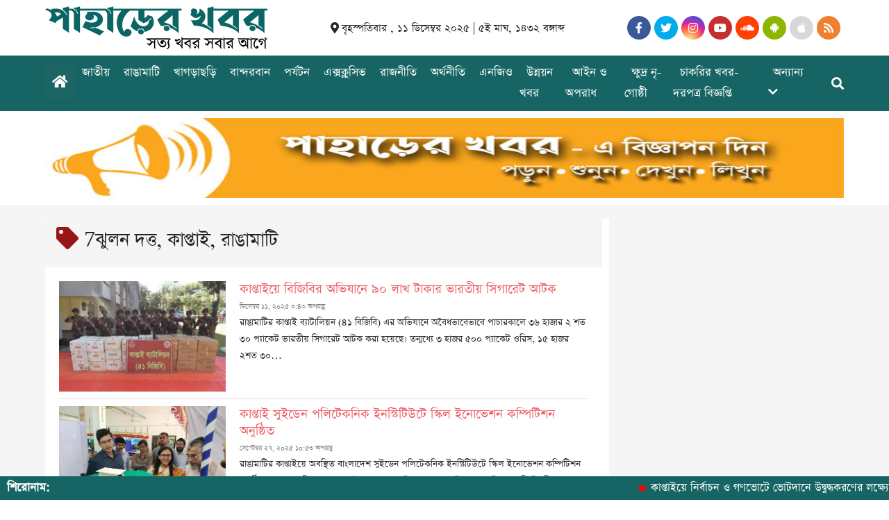

--- FILE ---
content_type: text/html; charset=UTF-8
request_url: https://paharerkhabor.com/news/author/julon
body_size: 15851
content:
<!DOCTYPE html>
<html lang="en-US">

<head>
    <meta charset="UTF-8">
    <meta charset="utf-8">
    <meta name="viewport" content="width=device-width, initial-scale=1, shrink-to-fit=no">
    <meta name="description" content="সত্য খবর সবার আগে">
    <style>
#wpadminbar #wp-admin-bar-wccp_free_top_button .ab-icon:before {
	content: "\f160";
	color: #02CA02;
	top: 3px;
}
#wpadminbar #wp-admin-bar-wccp_free_top_button .ab-icon {
	transform: rotate(45deg);
}
</style>
<meta name='robots' content='index, follow, max-image-preview:large, max-snippet:-1, max-video-preview:-1' />
<!-- Jetpack Site Verification Tags -->
<meta name="google-site-verification" content="VfgeZKP94qPKAdpcdYKb9nJ9yAYF7pLiDqE_GIHTRMQ" />

	<!-- This site is optimized with the Yoast SEO plugin v20.4 - https://yoast.com/wordpress/plugins/seo/ -->
	<title>ঝুলন দত্ত, কাপ্তাই, রাঙামাটি, Author at পাহাড়ের খবর</title>
	<link rel="canonical" href="https://paharerkhabor.com/news/author/julon" />
	<link rel="next" href="https://paharerkhabor.com/news/author/julon/page/2" />
	<meta property="og:locale" content="en_US" />
	<meta property="og:type" content="profile" />
	<meta property="og:title" content="ঝুলন দত্ত, কাপ্তাই, রাঙামাটি, Author at পাহাড়ের খবর" />
	<meta property="og:url" content="https://paharerkhabor.com/news/author/julon" />
	<meta property="og:site_name" content="পাহাড়ের খবর" />

            <!-- Social Image Generated by: SocialMark Plugin -->
            <meta name="twitter:image" content="https://i0.wp.com/paharerkhabor.com/wp-content/uploads/2025/12/IMG-20251211-WA0007.jpg?fit=1280%2C852&ssl=1?v=1765463575" />
            <!--  SocialMark Plugin -->
            	<meta property="og:image" content="https://i0.wp.com/paharerkhabor.com/wp-content/uploads/2025/12/IMG-20251211-WA0007.jpg?fit=1280%2C852&ssl=1?v=1765463575" />
	<meta property="og:image:width" content="300" />
	<meta property="og:image:height" content="300" />
	<meta property="og:image:type" content="image/jpeg" />
	<meta name="twitter:card" content="summary_large_image" />
	<script type="application/ld+json" class="yoast-schema-graph">{"@context":"https://schema.org","@graph":[{"@type":"ProfilePage","@id":"https://paharerkhabor.com/news/author/julon","url":"https://paharerkhabor.com/news/author/julon","name":"ঝুলন দত্ত, কাপ্তাই, রাঙামাটি, Author at পাহাড়ের খবর","isPartOf":{"@id":"https://paharerkhabor.com/#website"},"primaryImageOfPage":{"@id":"https://paharerkhabor.com/news/author/julon#primaryimage"},"image":{"@id":"https://paharerkhabor.com/news/author/julon#primaryimage"},"thumbnailUrl":"https://i0.wp.com/paharerkhabor.com/wp-content/uploads/2025/12/IMG-20251211-WA0007.jpg?fit=1280%2C852&ssl=1?v=1765463575","breadcrumb":{"@id":"https://paharerkhabor.com/news/author/julon#breadcrumb"},"inLanguage":"en-US","potentialAction":[{"@type":"ReadAction","target":["https://paharerkhabor.com/news/author/julon"]}]},{"@type":"ImageObject","inLanguage":"en-US","@id":"https://paharerkhabor.com/news/author/julon#primaryimage","url":"https://i0.wp.com/paharerkhabor.com/wp-content/uploads/2025/12/IMG-20251211-WA0007.jpg?fit=1280%2C852&ssl=1?v=1765463575","contentUrl":"https://i0.wp.com/paharerkhabor.com/wp-content/uploads/2025/12/IMG-20251211-WA0007.jpg?fit=1280%2C852&ssl=1?v=1765463575","width":1280,"height":852},{"@type":"BreadcrumbList","@id":"https://paharerkhabor.com/news/author/julon#breadcrumb","itemListElement":[{"@type":"ListItem","position":1,"name":"মূলপাতা","item":"https://paharerkhabor.com/"},{"@type":"ListItem","position":2,"name":"Archives for ঝুলন দত্ত, কাপ্তাই, রাঙামাটি"}]},{"@type":"WebSite","@id":"https://paharerkhabor.com/#website","url":"https://paharerkhabor.com/","name":"পাহাড়ের খবর","description":"সত্য খবর সবার আগে","publisher":{"@id":"https://paharerkhabor.com/#organization"},"potentialAction":[{"@type":"SearchAction","target":{"@type":"EntryPoint","urlTemplate":"https://paharerkhabor.com/?s={search_term_string}"},"query-input":"required name=search_term_string"}],"inLanguage":"en-US"},{"@type":"Organization","@id":"https://paharerkhabor.com/#organization","name":"পাহাড়ের খবর","url":"https://paharerkhabor.com/","logo":{"@type":"ImageObject","inLanguage":"en-US","@id":"https://paharerkhabor.com/#/schema/logo/image/","url":"https://i0.wp.com/paharerkhabor.com/wp-content/uploads/2022/01/Asset-4.png?fit=2045%2C1553&ssl=1","contentUrl":"https://i0.wp.com/paharerkhabor.com/wp-content/uploads/2022/01/Asset-4.png?fit=2045%2C1553&ssl=1","width":2045,"height":1553,"caption":"পাহাড়ের খবর"},"image":{"@id":"https://paharerkhabor.com/#/schema/logo/image/"}},{"@type":"Person","@id":"https://paharerkhabor.com/#/schema/person/6043490465bac2fff7d0455f4c2182ec","name":"ঝুলন দত্ত, কাপ্তাই, রাঙামাটি","image":{"@type":"ImageObject","inLanguage":"en-US","@id":"https://paharerkhabor.com/#/schema/person/image/","url":"https://secure.gravatar.com/avatar/bf2dc70dda10707b33f7ffe54a3d40d87c4d9f934f0246e13b9151518ea4fc43?s=96&d=mm&r=g","contentUrl":"https://secure.gravatar.com/avatar/bf2dc70dda10707b33f7ffe54a3d40d87c4d9f934f0246e13b9151518ea4fc43?s=96&d=mm&r=g","caption":"ঝুলন দত্ত, কাপ্তাই, রাঙামাটি"},"mainEntityOfPage":{"@id":"https://paharerkhabor.com/news/author/julon"}}]}</script>
	<!-- / Yoast SEO plugin. -->


<link rel='dns-prefetch' href='//stats.wp.com' />
<link rel='dns-prefetch' href='//i0.wp.com' />
<link rel='dns-prefetch' href='//c0.wp.com' />
<link rel='dns-prefetch' href='//widgets.wp.com' />
<link rel='dns-prefetch' href='//s0.wp.com' />
<link rel='dns-prefetch' href='//0.gravatar.com' />
<link rel='dns-prefetch' href='//1.gravatar.com' />
<link rel='dns-prefetch' href='//2.gravatar.com' />
<link rel="alternate" type="application/rss+xml" title="পাহাড়ের খবর &raquo; Posts by ঝুলন দত্ত, কাপ্তাই, রাঙামাটি Feed" href="https://paharerkhabor.com/news/author/julon/feed" />
<style id='wp-img-auto-sizes-contain-inline-css' type='text/css'>
img:is([sizes=auto i],[sizes^="auto," i]){contain-intrinsic-size:3000px 1500px}
/*# sourceURL=wp-img-auto-sizes-contain-inline-css */
</style>
<style id='wp-emoji-styles-inline-css' type='text/css'>

	img.wp-smiley, img.emoji {
		display: inline !important;
		border: none !important;
		box-shadow: none !important;
		height: 1em !important;
		width: 1em !important;
		margin: 0 0.07em !important;
		vertical-align: -0.1em !important;
		background: none !important;
		padding: 0 !important;
	}
/*# sourceURL=wp-emoji-styles-inline-css */
</style>
<style id='wp-block-library-inline-css' type='text/css'>
:root{--wp-block-synced-color:#7a00df;--wp-block-synced-color--rgb:122,0,223;--wp-bound-block-color:var(--wp-block-synced-color);--wp-editor-canvas-background:#ddd;--wp-admin-theme-color:#007cba;--wp-admin-theme-color--rgb:0,124,186;--wp-admin-theme-color-darker-10:#006ba1;--wp-admin-theme-color-darker-10--rgb:0,107,160.5;--wp-admin-theme-color-darker-20:#005a87;--wp-admin-theme-color-darker-20--rgb:0,90,135;--wp-admin-border-width-focus:2px}@media (min-resolution:192dpi){:root{--wp-admin-border-width-focus:1.5px}}.wp-element-button{cursor:pointer}:root .has-very-light-gray-background-color{background-color:#eee}:root .has-very-dark-gray-background-color{background-color:#313131}:root .has-very-light-gray-color{color:#eee}:root .has-very-dark-gray-color{color:#313131}:root .has-vivid-green-cyan-to-vivid-cyan-blue-gradient-background{background:linear-gradient(135deg,#00d084,#0693e3)}:root .has-purple-crush-gradient-background{background:linear-gradient(135deg,#34e2e4,#4721fb 50%,#ab1dfe)}:root .has-hazy-dawn-gradient-background{background:linear-gradient(135deg,#faaca8,#dad0ec)}:root .has-subdued-olive-gradient-background{background:linear-gradient(135deg,#fafae1,#67a671)}:root .has-atomic-cream-gradient-background{background:linear-gradient(135deg,#fdd79a,#004a59)}:root .has-nightshade-gradient-background{background:linear-gradient(135deg,#330968,#31cdcf)}:root .has-midnight-gradient-background{background:linear-gradient(135deg,#020381,#2874fc)}:root{--wp--preset--font-size--normal:16px;--wp--preset--font-size--huge:42px}.has-regular-font-size{font-size:1em}.has-larger-font-size{font-size:2.625em}.has-normal-font-size{font-size:var(--wp--preset--font-size--normal)}.has-huge-font-size{font-size:var(--wp--preset--font-size--huge)}.has-text-align-center{text-align:center}.has-text-align-left{text-align:left}.has-text-align-right{text-align:right}.has-fit-text{white-space:nowrap!important}#end-resizable-editor-section{display:none}.aligncenter{clear:both}.items-justified-left{justify-content:flex-start}.items-justified-center{justify-content:center}.items-justified-right{justify-content:flex-end}.items-justified-space-between{justify-content:space-between}.screen-reader-text{border:0;clip-path:inset(50%);height:1px;margin:-1px;overflow:hidden;padding:0;position:absolute;width:1px;word-wrap:normal!important}.screen-reader-text:focus{background-color:#ddd;clip-path:none;color:#444;display:block;font-size:1em;height:auto;left:5px;line-height:normal;padding:15px 23px 14px;text-decoration:none;top:5px;width:auto;z-index:100000}html :where(.has-border-color){border-style:solid}html :where([style*=border-top-color]){border-top-style:solid}html :where([style*=border-right-color]){border-right-style:solid}html :where([style*=border-bottom-color]){border-bottom-style:solid}html :where([style*=border-left-color]){border-left-style:solid}html :where([style*=border-width]){border-style:solid}html :where([style*=border-top-width]){border-top-style:solid}html :where([style*=border-right-width]){border-right-style:solid}html :where([style*=border-bottom-width]){border-bottom-style:solid}html :where([style*=border-left-width]){border-left-style:solid}html :where(img[class*=wp-image-]){height:auto;max-width:100%}:where(figure){margin:0 0 1em}html :where(.is-position-sticky){--wp-admin--admin-bar--position-offset:var(--wp-admin--admin-bar--height,0px)}@media screen and (max-width:600px){html :where(.is-position-sticky){--wp-admin--admin-bar--position-offset:0px}}
.has-text-align-justify{text-align:justify;}

/*# sourceURL=wp-block-library-inline-css */
</style>
<style id='classic-theme-styles-inline-css' type='text/css'>
/*! This file is auto-generated */
.wp-block-button__link{color:#fff;background-color:#32373c;border-radius:9999px;box-shadow:none;text-decoration:none;padding:calc(.667em + 2px) calc(1.333em + 2px);font-size:1.125em}.wp-block-file__button{background:#32373c;color:#fff;text-decoration:none}
/*# sourceURL=/wp-includes/css/classic-themes.min.css */
</style>
<link rel='stylesheet' id='style-css' href='https://paharerkhabor.com/wp-content/themes/jagonews/style.css?ver=6.9' type='text/css' media='all' />
<link rel='stylesheet' id='font-awesome-css' href='https://paharerkhabor.com/wp-content/themes/jagonews/fontawesome/css/all.css?ver=6.9' type='text/css' media='all' />
<link rel='stylesheet' id='bootstarp-css' href='https://paharerkhabor.com/wp-content/themes/jagonews/inc/bootstrap.css?ver=6.9' type='text/css' media='all' />
<link rel='stylesheet' id='fonts-css' href='https://paharerkhabor.com/wp-content/themes/jagonews/css/fonts.css?ver=6.9' type='text/css' media='all' />
<link rel='stylesheet' id='normalize-css' href='https://paharerkhabor.com/wp-content/themes/jagonews/css/normalize.css?ver=6.9' type='text/css' media='all' />
<link rel='stylesheet' id='flex_slider_style-css' href='https://paharerkhabor.com/wp-content/themes/jagonews/inc/flexslider.css?ver=6.9' type='text/css' media='all' />
<link rel='stylesheet' id='utw-ui-css' href='https://paharerkhabor.com/wp-content/plugins/ultimate-tabbed-widgets/theme/jquery-ui.css?ver=1.0' type='text/css' media='all' />
<link rel='stylesheet' id='jetpack_css-css' href='https://c0.wp.com/p/jetpack/12.2.2/css/jetpack.css' type='text/css' media='all' />
<script type="text/javascript" src="https://c0.wp.com/c/6.9/wp-includes/js/jquery/jquery.min.js" id="jquery-core-js"></script>
<script type="text/javascript" src="https://c0.wp.com/c/6.9/wp-includes/js/jquery/jquery-migrate.min.js" id="jquery-migrate-js"></script>
<script type="text/javascript" src="https://paharerkhabor.com/wp-content/plugins/sitespeaker-widget/main.js?ver=6.9" id="main-js"></script>
<link rel="https://api.w.org/" href="https://paharerkhabor.com/wp-json/" /><link rel="alternate" title="JSON" type="application/json" href="https://paharerkhabor.com/wp-json/wp/v2/users/7" /><link rel="EditURI" type="application/rsd+xml" title="RSD" href="https://paharerkhabor.com/xmlrpc.php?rsd" />
<meta name="generator" content="WordPress 6.9" />
	<script type="text/javascript">
	    var ajaxurl = 'https://paharerkhabor.com/wp-admin/admin-ajax.php';
	</script>

	<style type="text/css">
		.ajax-calendar{
			position:relative;
		}

		#bddp_ac_widget th {
		background: none repeat scroll 0 0 #2cb2bc;
		color: #FFFFFF;
		font-weight: normal;
		padding: 5px 1px;
		text-align: center;
		 font-size: 16px;
		}
		#bddp_ac_widget {
			padding: 5px;
		}
		
		#bddp_ac_widget td {
			border: 1px solid #CCCCCC;
			text-align: center;
		}
		
		#my-calendar a {
			background: none repeat scroll 0 0 #008000;
			color: #FFFFFF;
			display: block;
			padding: 6px 0;
			width: 100% !important;
		}
		#my-calendar{
			width:100%;
		}
		
		
		#my_calender span {
			display: block;
			padding: 6px 0;
			width: 100% !important;
		}
		
		#today a,#today span {
			   background: none repeat scroll 0 0 #2cb2bc !important;
			color: #FFFFFF;
		}
		#bddp_ac_widget #my_year {
			float: right;
		}
		.select_ca #my_month {
			float: left;
		}

	</style>
	<script id="wpcp_disable_selection" type="text/javascript">
var image_save_msg='You are not allowed to save images!';
	var no_menu_msg='Context Menu disabled!';
	var smessage = "Content is protected !!";

function disableEnterKey(e)
{
	var elemtype = e.target.tagName;
	
	elemtype = elemtype.toUpperCase();
	
	if (elemtype == "TEXT" || elemtype == "TEXTAREA" || elemtype == "INPUT" || elemtype == "PASSWORD" || elemtype == "SELECT" || elemtype == "OPTION" || elemtype == "EMBED")
	{
		elemtype = 'TEXT';
	}
	
	if (e.ctrlKey){
     var key;
     if(window.event)
          key = window.event.keyCode;     //IE
     else
          key = e.which;     //firefox (97)
    //if (key != 17) alert(key);
     if (elemtype!= 'TEXT' && (key == 97 || key == 65 || key == 67 || key == 99 || key == 88 || key == 120 || key == 26 || key == 85  || key == 86 || key == 83 || key == 43 || key == 73))
     {
		if(wccp_free_iscontenteditable(e)) return true;
		show_wpcp_message('You are not allowed to copy content or view source');
		return false;
     }else
     	return true;
     }
}


/*For contenteditable tags*/
function wccp_free_iscontenteditable(e)
{
	var e = e || window.event; // also there is no e.target property in IE. instead IE uses window.event.srcElement
  	
	var target = e.target || e.srcElement;

	var elemtype = e.target.nodeName;
	
	elemtype = elemtype.toUpperCase();
	
	var iscontenteditable = "false";
		
	if(typeof target.getAttribute!="undefined" ) iscontenteditable = target.getAttribute("contenteditable"); // Return true or false as string
	
	var iscontenteditable2 = false;
	
	if(typeof target.isContentEditable!="undefined" ) iscontenteditable2 = target.isContentEditable; // Return true or false as boolean

	if(target.parentElement.isContentEditable) iscontenteditable2 = true;
	
	if (iscontenteditable == "true" || iscontenteditable2 == true)
	{
		if(typeof target.style!="undefined" ) target.style.cursor = "text";
		
		return true;
	}
}

////////////////////////////////////
function disable_copy(e)
{	
	var e = e || window.event; // also there is no e.target property in IE. instead IE uses window.event.srcElement
	
	var elemtype = e.target.tagName;
	
	elemtype = elemtype.toUpperCase();
	
	if (elemtype == "TEXT" || elemtype == "TEXTAREA" || elemtype == "INPUT" || elemtype == "PASSWORD" || elemtype == "SELECT" || elemtype == "OPTION" || elemtype == "EMBED")
	{
		elemtype = 'TEXT';
	}
	
	if(wccp_free_iscontenteditable(e)) return true;
	
	var isSafari = /Safari/.test(navigator.userAgent) && /Apple Computer/.test(navigator.vendor);
	
	var checker_IMG = '';
	if (elemtype == "IMG" && checker_IMG == 'checked' && e.detail >= 2) {show_wpcp_message(alertMsg_IMG);return false;}
	if (elemtype != "TEXT")
	{
		if (smessage !== "" && e.detail == 2)
			show_wpcp_message(smessage);
		
		if (isSafari)
			return true;
		else
			return false;
	}	
}

//////////////////////////////////////////
function disable_copy_ie()
{
	var e = e || window.event;
	var elemtype = window.event.srcElement.nodeName;
	elemtype = elemtype.toUpperCase();
	if(wccp_free_iscontenteditable(e)) return true;
	if (elemtype == "IMG") {show_wpcp_message(alertMsg_IMG);return false;}
	if (elemtype != "TEXT" && elemtype != "TEXTAREA" && elemtype != "INPUT" && elemtype != "PASSWORD" && elemtype != "SELECT" && elemtype != "OPTION" && elemtype != "EMBED")
	{
		return false;
	}
}	
function reEnable()
{
	return true;
}
document.onkeydown = disableEnterKey;
document.onselectstart = disable_copy_ie;
if(navigator.userAgent.indexOf('MSIE')==-1)
{
	document.onmousedown = disable_copy;
	document.onclick = reEnable;
}
function disableSelection(target)
{
    //For IE This code will work
    if (typeof target.onselectstart!="undefined")
    target.onselectstart = disable_copy_ie;
    
    //For Firefox This code will work
    else if (typeof target.style.MozUserSelect!="undefined")
    {target.style.MozUserSelect="none";}
    
    //All other  (ie: Opera) This code will work
    else
    target.onmousedown=function(){return false}
    target.style.cursor = "default";
}
//Calling the JS function directly just after body load
window.onload = function(){disableSelection(document.body);};

//////////////////special for safari Start////////////////
var onlongtouch;
var timer;
var touchduration = 1000; //length of time we want the user to touch before we do something

var elemtype = "";
function touchstart(e) {
	var e = e || window.event;
  // also there is no e.target property in IE.
  // instead IE uses window.event.srcElement
  	var target = e.target || e.srcElement;
	
	elemtype = window.event.srcElement.nodeName;
	
	elemtype = elemtype.toUpperCase();
	
	if(!wccp_pro_is_passive()) e.preventDefault();
	if (!timer) {
		timer = setTimeout(onlongtouch, touchduration);
	}
}

function touchend() {
    //stops short touches from firing the event
    if (timer) {
        clearTimeout(timer);
        timer = null;
    }
	onlongtouch();
}

onlongtouch = function(e) { //this will clear the current selection if anything selected
	
	if (elemtype != "TEXT" && elemtype != "TEXTAREA" && elemtype != "INPUT" && elemtype != "PASSWORD" && elemtype != "SELECT" && elemtype != "EMBED" && elemtype != "OPTION")	
	{
		if (window.getSelection) {
			if (window.getSelection().empty) {  // Chrome
			window.getSelection().empty();
			} else if (window.getSelection().removeAllRanges) {  // Firefox
			window.getSelection().removeAllRanges();
			}
		} else if (document.selection) {  // IE?
			document.selection.empty();
		}
		return false;
	}
};

document.addEventListener("DOMContentLoaded", function(event) { 
    window.addEventListener("touchstart", touchstart, false);
    window.addEventListener("touchend", touchend, false);
});

function wccp_pro_is_passive() {

  var cold = false,
  hike = function() {};

  try {
	  const object1 = {};
  var aid = Object.defineProperty(object1, 'passive', {
  get() {cold = true}
  });
  window.addEventListener('test', hike, aid);
  window.removeEventListener('test', hike, aid);
  } catch (e) {}

  return cold;
}
/*special for safari End*/
</script>
<script id="wpcp_disable_Right_Click" type="text/javascript">
document.ondragstart = function() { return false;}
	function nocontext(e) {
	   return false;
	}
	document.oncontextmenu = nocontext;
</script>
<style>
.unselectable
{
-moz-user-select:none;
-webkit-user-select:none;
cursor: default;
}
html
{
-webkit-touch-callout: none;
-webkit-user-select: none;
-khtml-user-select: none;
-moz-user-select: none;
-ms-user-select: none;
user-select: none;
-webkit-tap-highlight-color: rgba(0,0,0,0);
}
</style>
<script id="wpcp_css_disable_selection" type="text/javascript">
var e = document.getElementsByTagName('body')[0];
if(e)
{
	e.setAttribute('unselectable',"on");
}
</script>
	<style>img#wpstats{display:none}</style>
		<link rel="icon" href="https://i0.wp.com/paharerkhabor.com/wp-content/uploads/2022/01/cropped-cropped-cropped-cropped-logo.png?fit=32%2C32&#038;ssl=1?v=1647989147" sizes="32x32" />
<link rel="icon" href="https://i0.wp.com/paharerkhabor.com/wp-content/uploads/2022/01/cropped-cropped-cropped-cropped-logo.png?fit=192%2C192&#038;ssl=1?v=1647989147" sizes="192x192" />
<link rel="apple-touch-icon" href="https://i0.wp.com/paharerkhabor.com/wp-content/uploads/2022/01/cropped-cropped-cropped-cropped-logo.png?fit=180%2C180&#038;ssl=1?v=1647989147" />
<meta name="msapplication-TileImage" content="https://i0.wp.com/paharerkhabor.com/wp-content/uploads/2022/01/cropped-cropped-cropped-cropped-logo.png?fit=270%2C270&#038;ssl=1?v=1647989147" />
<style type="text/css" id="wp-custom-css">.bottom_header_bg {
    box-shadow: none;
}

.home_icon{
	background : #1D6564 !important
}
@media only screen and (max-width: 1020px)
{
	.mobile_logo img {
    width: 130px;
    height: auto;
    filter: brightness(0) invert(1);
}
}

.McatTitle, 
.catTitle{
	background:#1D6564;
	color: white;
		padding:10px;
			margin-bottom:10px
}
.catTitle a{
		color: white
}
.McatTitle span.eee{
	background:none
}
.McatTitle::before, .McatTitle::after{
	display:none
}
.liner{
	display:none
}

ul.ul_menu li:hover {
    background: #197a79;
}

.tab_title{
		background : #1D6564 !important
}

a .en-edition {
 
    display: none;
}

.home_page_part_one_left { 
    background: #fff;
}

.single_post_content {
    padding: 0 20px;
}
.footer_menu{
	display:none
}
.publiser{
	width:100% !important
}
.footer_part_three_bg{
	background: #0F4645
}

 
.single_post_content {
 
    text-align: justify;
}
p.foot_text_center {
    text-align: center;
    color: #fff;
	padding-bottom: 30px;
	padding-top: 30px
}

.custom_container.home_page_ad {
    flex-direction: column;
    gap: 30px;
}</style><style type="text/css" title="dynamic-css" class="options-output">*{font-family:SolaimanLipi;}.bottom_header_bg, .leatest_one_video_post, .all-videos , .marquee_name{background-color:#166564;}.marquee_container{background-color:#166564;}</style></head>

<body class="archive author author-julon author-7 wp-custom-logo wp-theme-jagonews unselectable">
    <header>
        <button onclick="topFunction()" id="myBtn" title="Go to top"><i class="fa fa-2x fa-angle-up"></i></button>
        <div class="top_header_bg">
            <div class="custom_container top_header_container">
                <div class="logo_part">
                    <a href="https://paharerkhabor.com"><img width="" height="" src="https://paharerkhabor.com/wp-content/uploads/2022/01/cropped-cropped-cropped-logo.png" alt=""></a>
                </div>
                <div class="time_part">
                    <i class="fas fa-map-marker-alt"></i>
                    <small class="time_date">বৃহস্পতিবার , ১১ ডিসেম্বর ২০২৫ | ৫ই মাঘ, ১৪৩২ বঙ্গাব্দ</small>
                </div>
                <div class="social_part">
                    <ul class="social">
                        <li><a target="_blank" href="#https://web.facebook.com/paharerkhabor"><i class="fab fa-facebook-f"></i></a></li>
                        <li><a target="_blank" href="#"><i class="fab fa-twitter"></i></a></li>
                        <li><a target="_blank" href="#"><i class="fab fa-instagram"></i></a></li>
                        <li><a target="_blank" href="#"><i class="fab fa-youtube"></i></a></li>
                        <li><a target="_blank" href="#"><i class="fab fa-soundcloud"></i></a></li>
                        <li><a target="_blank" href="#"><i class="fab fa-android"></i></a></li>
                        <li><a target="_blank" href="#"><i class="fab fa-apple"></i></a></li>
                        <li><a target="_blank" href="#"><i class="fas fa-rss"></i></a></li>
                    </ul>
                </div>
            </div>
        </div>
        <div class="bottom_header_bg bottom_parent">
            <div class="custom_container bottom_header_container">
                <div class="home_icon">
                    <i id="bars" class="fas fa-bars"></i>
                    <a id="home" href="https://paharerkhabor.com"><i class="fa fa-home"></i></a>
                </div>
                <div class="logo_part mobile_logo">
                    <a href="https://paharerkhabor.com"><img width="" height="" src="https://paharerkhabor.com/wp-content/uploads/2022/01/cropped-cropped-cropped-logo.png" alt=""></a>
                </div>
                <div class="nav_menu_ground"><ul id="menu-primary-menu" class="ul_menu"><li id="menu-item-1224" class="menu-item menu-item-type-taxonomy menu-item-object-category menu-item-1224"><a href="https://paharerkhabor.com/news/category/%e0%a6%9c%e0%a6%be%e0%a6%a4%e0%a7%80%e0%a7%9f">জাতীয়</a></li>
<li id="menu-item-1227" class="menu-item menu-item-type-taxonomy menu-item-object-category menu-item-1227"><a href="https://paharerkhabor.com/news/category/%e0%a6%b0%e0%a6%be%e0%a6%99%e0%a6%be%e0%a6%ae%e0%a6%be%e0%a6%9f%e0%a6%bf">রাঙামাটি</a></li>
<li id="menu-item-1225" class="menu-item menu-item-type-taxonomy menu-item-object-category menu-item-1225"><a href="https://paharerkhabor.com/news/category/%e0%a6%96%e0%a6%be%e0%a6%97%e0%a7%9c%e0%a6%be%e0%a6%9b%e0%a7%9c%e0%a6%bf">খাগড়াছড়ি</a></li>
<li id="menu-item-1226" class="menu-item menu-item-type-taxonomy menu-item-object-category menu-item-1226"><a href="https://paharerkhabor.com/news/category/%e0%a6%ac%e0%a6%be%e0%a6%a8%e0%a7%8d%e0%a6%a6%e0%a6%b0%e0%a6%ac%e0%a6%be%e0%a6%a8">বান্দরবান</a></li>
<li id="menu-item-1239" class="menu-item menu-item-type-taxonomy menu-item-object-category menu-item-1239"><a href="https://paharerkhabor.com/news/category/%e0%a6%aa%e0%a6%b0%e0%a7%8d%e0%a6%af%e0%a6%9f%e0%a6%a8">পর্যটন</a></li>
<li id="menu-item-1228" class="menu-item menu-item-type-taxonomy menu-item-object-category menu-item-1228"><a href="https://paharerkhabor.com/news/category/%e0%a6%8f%e0%a6%95%e0%a7%8d%e0%a6%b8%e0%a6%95%e0%a7%8d%e0%a6%b2%e0%a7%81%e0%a6%b8%e0%a6%bf%e0%a6%ad">এক্সক্লুসিভ</a></li>
<li id="menu-item-1231" class="menu-item menu-item-type-taxonomy menu-item-object-category menu-item-1231"><a href="https://paharerkhabor.com/news/category/%e0%a6%b0%e0%a6%be%e0%a6%9c%e0%a6%a8%e0%a7%80%e0%a6%a4%e0%a6%bf">রাজনীতি</a></li>
<li id="menu-item-1238" class="menu-item menu-item-type-taxonomy menu-item-object-category menu-item-1238"><a href="https://paharerkhabor.com/news/category/%e0%a6%85%e0%a6%b0%e0%a7%8d%e0%a6%a5%e0%a6%a8%e0%a7%80%e0%a6%a4%e0%a6%bf">অর্থনীতি</a></li>
<li id="menu-item-1234" class="menu-item menu-item-type-taxonomy menu-item-object-category menu-item-1234"><a href="https://paharerkhabor.com/news/category/%e0%a6%8f%e0%a6%a8%e0%a6%9c%e0%a6%bf%e0%a6%93">এনজিও</a></li>
<li id="menu-item-1232" class="menu-item menu-item-type-taxonomy menu-item-object-category menu-item-1232"><a href="https://paharerkhabor.com/news/category/%e0%a6%89%e0%a6%a8%e0%a7%8d%e0%a6%a8%e0%a7%9f%e0%a6%a8-%e0%a6%96%e0%a6%ac%e0%a6%b0">উন্নয়ন খবর</a></li>
<li id="menu-item-1229" class="menu-item menu-item-type-taxonomy menu-item-object-category menu-item-1229"><a href="https://paharerkhabor.com/news/category/%e0%a6%86%e0%a6%87%e0%a6%a8-%e0%a6%93-%e0%a6%85%e0%a6%aa%e0%a6%b0%e0%a6%be%e0%a6%a7">আইন ও অপরাধ</a></li>
<li id="menu-item-1233" class="menu-item menu-item-type-taxonomy menu-item-object-category menu-item-1233"><a href="https://paharerkhabor.com/news/category/%e0%a6%95%e0%a7%8d%e0%a6%b7%e0%a7%81%e0%a6%a6%e0%a7%8d%e0%a6%b0-%e0%a6%a8%e0%a7%83-%e0%a6%97%e0%a7%8b%e0%a6%b7%e0%a7%8d%e0%a6%a0%e0%a7%80">ক্ষুদ্র নৃ-গোষ্ঠী</a></li>
<li id="menu-item-1235" class="menu-item menu-item-type-taxonomy menu-item-object-category menu-item-1235"><a href="https://paharerkhabor.com/news/category/%e0%a6%9a%e0%a6%be%e0%a6%95%e0%a6%b0%e0%a6%bf%e0%a6%b0-%e0%a6%96%e0%a6%ac%e0%a6%b0-%e0%a6%a6%e0%a6%b0%e0%a6%aa%e0%a6%a4%e0%a7%8d%e0%a6%b0-%e0%a6%ac%e0%a6%bf%e0%a6%9c%e0%a7%8d%e0%a6%9e%e0%a6%aa">চাকরির খবর-দরপত্র বিজ্ঞপ্তি</a></li>
<li id="menu-item-18340" class="menu-item menu-item-type-custom menu-item-object-custom menu-item-has-children menu-item-18340"><a href="#">অন্যান্য</a>
<ul class="sub-menu">
	<li id="menu-item-1240" class="menu-item menu-item-type-taxonomy menu-item-object-category menu-item-1240"><a href="https://paharerkhabor.com/news/category/%e0%a6%95%e0%a7%83%e0%a6%b7%e0%a6%bf-%e0%a6%93-%e0%a6%aa%e0%a7%8d%e0%a6%b0%e0%a6%95%e0%a7%83%e0%a6%a4%e0%a6%bf">কৃষি ও প্রকৃতি</a></li>
	<li id="menu-item-1241" class="menu-item menu-item-type-taxonomy menu-item-object-category menu-item-1241"><a href="https://paharerkhabor.com/news/category/%e0%a6%aa%e0%a7%8d%e0%a6%b0%e0%a6%af%e0%a7%81%e0%a6%95%e0%a7%8d%e0%a6%a4%e0%a6%bf-%e0%a6%ac%e0%a6%bf%e0%a6%b6%e0%a7%8d%e0%a6%ac">প্রযুক্তি বিশ্ব</a></li>
	<li id="menu-item-1236" class="menu-item menu-item-type-taxonomy menu-item-object-category menu-item-1236"><a href="https://paharerkhabor.com/news/category/%e0%a6%95%e0%a7%8d%e0%a6%b0%e0%a7%80%e0%a6%a1%e0%a6%bc%e0%a6%be-%e0%a6%93-%e0%a6%b8%e0%a6%82%e0%a6%b8%e0%a7%8d%e0%a6%95%e0%a7%83%e0%a6%a4%e0%a6%bf">ক্রীড়া ও সংস্কৃতি</a></li>
	<li id="menu-item-1237" class="menu-item menu-item-type-taxonomy menu-item-object-category menu-item-1237"><a href="https://paharerkhabor.com/news/category/%e0%a6%b6%e0%a6%bf%e0%a6%95%e0%a7%8d%e0%a6%b7%e0%a6%be%e0%a6%99%e0%a7%8d%e0%a6%97%e0%a6%a8">শিক্ষাঙ্গন</a></li>
	<li id="menu-item-1243" class="menu-item menu-item-type-taxonomy menu-item-object-category menu-item-1243"><a href="https://paharerkhabor.com/news/category/%e0%a6%b2%e0%a6%be%e0%a6%87%e0%a6%ab-%e0%a6%b8%e0%a7%8d%e0%a6%9f%e0%a6%be%e0%a6%87%e0%a6%b2">লাইফ স্টাইল</a></li>
	<li id="menu-item-3554" class="menu-item menu-item-type-taxonomy menu-item-object-category menu-item-3554"><a href="https://paharerkhabor.com/news/category/%e0%a6%b8%e0%a6%be%e0%a6%b9%e0%a6%bf%e0%a6%a4%e0%a7%8d%e0%a6%af">সাহিত্য</a></li>
	<li id="menu-item-1242" class="menu-item menu-item-type-taxonomy menu-item-object-category menu-item-1242"><a href="https://paharerkhabor.com/news/category/%e0%a6%96%e0%a7%8b%e0%a6%b2%e0%a6%be-%e0%a6%9c%e0%a6%be%e0%a6%a8%e0%a6%be%e0%a6%b2%e0%a6%be">খোলা জানালা</a></li>
</ul>
</li>
</ul></div>                <ul class="ul_menu always_show">
                    <li><a href="#" target="_blank"><span class="en-edition"> en </span></a></li>
                </ul>
                <div class="search_container">
                    <div class="search_icon"><i class="fa fa-search"></i></div>
                    <div class="cross_icon"><i style="color: #ffffff;" class="fas fa-times"></i></div>
                    <div class="search_inner"><form style="width:100%;" role="search" method="get" id="searchform" action="https://paharerkhabor.com/">
    <div class="search_form_div">
        <input type="text" value="" name="s" id="s" required placeholder="সার্চ করুন..." />
        <button type="submit" id="seachsubmit"><i class="fa fa-search"></i></button>
    </div>
</form></div>
                </div>
            </div>
        </div>
        <div class="header_mobile_menu">
            <div class="header_mobile_menu_ground"><ul id="menu-primary-menu-1" class="header_mobile_menu_ul"><li class="menu-item menu-item-type-taxonomy menu-item-object-category menu-item-1224"><a href="https://paharerkhabor.com/news/category/%e0%a6%9c%e0%a6%be%e0%a6%a4%e0%a7%80%e0%a7%9f">জাতীয়</a></li>
<li class="menu-item menu-item-type-taxonomy menu-item-object-category menu-item-1227"><a href="https://paharerkhabor.com/news/category/%e0%a6%b0%e0%a6%be%e0%a6%99%e0%a6%be%e0%a6%ae%e0%a6%be%e0%a6%9f%e0%a6%bf">রাঙামাটি</a></li>
<li class="menu-item menu-item-type-taxonomy menu-item-object-category menu-item-1225"><a href="https://paharerkhabor.com/news/category/%e0%a6%96%e0%a6%be%e0%a6%97%e0%a7%9c%e0%a6%be%e0%a6%9b%e0%a7%9c%e0%a6%bf">খাগড়াছড়ি</a></li>
<li class="menu-item menu-item-type-taxonomy menu-item-object-category menu-item-1226"><a href="https://paharerkhabor.com/news/category/%e0%a6%ac%e0%a6%be%e0%a6%a8%e0%a7%8d%e0%a6%a6%e0%a6%b0%e0%a6%ac%e0%a6%be%e0%a6%a8">বান্দরবান</a></li>
<li class="menu-item menu-item-type-taxonomy menu-item-object-category menu-item-1239"><a href="https://paharerkhabor.com/news/category/%e0%a6%aa%e0%a6%b0%e0%a7%8d%e0%a6%af%e0%a6%9f%e0%a6%a8">পর্যটন</a></li>
<li class="menu-item menu-item-type-taxonomy menu-item-object-category menu-item-1228"><a href="https://paharerkhabor.com/news/category/%e0%a6%8f%e0%a6%95%e0%a7%8d%e0%a6%b8%e0%a6%95%e0%a7%8d%e0%a6%b2%e0%a7%81%e0%a6%b8%e0%a6%bf%e0%a6%ad">এক্সক্লুসিভ</a></li>
<li class="menu-item menu-item-type-taxonomy menu-item-object-category menu-item-1231"><a href="https://paharerkhabor.com/news/category/%e0%a6%b0%e0%a6%be%e0%a6%9c%e0%a6%a8%e0%a7%80%e0%a6%a4%e0%a6%bf">রাজনীতি</a></li>
<li class="menu-item menu-item-type-taxonomy menu-item-object-category menu-item-1238"><a href="https://paharerkhabor.com/news/category/%e0%a6%85%e0%a6%b0%e0%a7%8d%e0%a6%a5%e0%a6%a8%e0%a7%80%e0%a6%a4%e0%a6%bf">অর্থনীতি</a></li>
<li class="menu-item menu-item-type-taxonomy menu-item-object-category menu-item-1234"><a href="https://paharerkhabor.com/news/category/%e0%a6%8f%e0%a6%a8%e0%a6%9c%e0%a6%bf%e0%a6%93">এনজিও</a></li>
<li class="menu-item menu-item-type-taxonomy menu-item-object-category menu-item-1232"><a href="https://paharerkhabor.com/news/category/%e0%a6%89%e0%a6%a8%e0%a7%8d%e0%a6%a8%e0%a7%9f%e0%a6%a8-%e0%a6%96%e0%a6%ac%e0%a6%b0">উন্নয়ন খবর</a></li>
<li class="menu-item menu-item-type-taxonomy menu-item-object-category menu-item-1229"><a href="https://paharerkhabor.com/news/category/%e0%a6%86%e0%a6%87%e0%a6%a8-%e0%a6%93-%e0%a6%85%e0%a6%aa%e0%a6%b0%e0%a6%be%e0%a6%a7">আইন ও অপরাধ</a></li>
<li class="menu-item menu-item-type-taxonomy menu-item-object-category menu-item-1233"><a href="https://paharerkhabor.com/news/category/%e0%a6%95%e0%a7%8d%e0%a6%b7%e0%a7%81%e0%a6%a6%e0%a7%8d%e0%a6%b0-%e0%a6%a8%e0%a7%83-%e0%a6%97%e0%a7%8b%e0%a6%b7%e0%a7%8d%e0%a6%a0%e0%a7%80">ক্ষুদ্র নৃ-গোষ্ঠী</a></li>
<li class="menu-item menu-item-type-taxonomy menu-item-object-category menu-item-1235"><a href="https://paharerkhabor.com/news/category/%e0%a6%9a%e0%a6%be%e0%a6%95%e0%a6%b0%e0%a6%bf%e0%a6%b0-%e0%a6%96%e0%a6%ac%e0%a6%b0-%e0%a6%a6%e0%a6%b0%e0%a6%aa%e0%a6%a4%e0%a7%8d%e0%a6%b0-%e0%a6%ac%e0%a6%bf%e0%a6%9c%e0%a7%8d%e0%a6%9e%e0%a6%aa">চাকরির খবর-দরপত্র বিজ্ঞপ্তি</a></li>
<li class="menu-item menu-item-type-custom menu-item-object-custom menu-item-has-children menu-item-18340"><a href="#">অন্যান্য</a>
<ul class="sub-menu">
	<li class="menu-item menu-item-type-taxonomy menu-item-object-category menu-item-1240"><a href="https://paharerkhabor.com/news/category/%e0%a6%95%e0%a7%83%e0%a6%b7%e0%a6%bf-%e0%a6%93-%e0%a6%aa%e0%a7%8d%e0%a6%b0%e0%a6%95%e0%a7%83%e0%a6%a4%e0%a6%bf">কৃষি ও প্রকৃতি</a></li>
	<li class="menu-item menu-item-type-taxonomy menu-item-object-category menu-item-1241"><a href="https://paharerkhabor.com/news/category/%e0%a6%aa%e0%a7%8d%e0%a6%b0%e0%a6%af%e0%a7%81%e0%a6%95%e0%a7%8d%e0%a6%a4%e0%a6%bf-%e0%a6%ac%e0%a6%bf%e0%a6%b6%e0%a7%8d%e0%a6%ac">প্রযুক্তি বিশ্ব</a></li>
	<li class="menu-item menu-item-type-taxonomy menu-item-object-category menu-item-1236"><a href="https://paharerkhabor.com/news/category/%e0%a6%95%e0%a7%8d%e0%a6%b0%e0%a7%80%e0%a6%a1%e0%a6%bc%e0%a6%be-%e0%a6%93-%e0%a6%b8%e0%a6%82%e0%a6%b8%e0%a7%8d%e0%a6%95%e0%a7%83%e0%a6%a4%e0%a6%bf">ক্রীড়া ও সংস্কৃতি</a></li>
	<li class="menu-item menu-item-type-taxonomy menu-item-object-category menu-item-1237"><a href="https://paharerkhabor.com/news/category/%e0%a6%b6%e0%a6%bf%e0%a6%95%e0%a7%8d%e0%a6%b7%e0%a6%be%e0%a6%99%e0%a7%8d%e0%a6%97%e0%a6%a8">শিক্ষাঙ্গন</a></li>
	<li class="menu-item menu-item-type-taxonomy menu-item-object-category menu-item-1243"><a href="https://paharerkhabor.com/news/category/%e0%a6%b2%e0%a6%be%e0%a6%87%e0%a6%ab-%e0%a6%b8%e0%a7%8d%e0%a6%9f%e0%a6%be%e0%a6%87%e0%a6%b2">লাইফ স্টাইল</a></li>
	<li class="menu-item menu-item-type-taxonomy menu-item-object-category menu-item-3554"><a href="https://paharerkhabor.com/news/category/%e0%a6%b8%e0%a6%be%e0%a6%b9%e0%a6%bf%e0%a6%a4%e0%a7%8d%e0%a6%af">সাহিত্য</a></li>
	<li class="menu-item menu-item-type-taxonomy menu-item-object-category menu-item-1242"><a href="https://paharerkhabor.com/news/category/%e0%a6%96%e0%a7%8b%e0%a6%b2%e0%a6%be-%e0%a6%9c%e0%a6%be%e0%a6%a8%e0%a6%be%e0%a6%b2%e0%a6%be">খোলা জানালা</a></li>
</ul>
</li>
</ul></div>        </div>
 
		<div class="scrollmenu"><ol><li><a href="https://paharerkhabor.com/news/category/%e0%a6%9c%e0%a6%be%e0%a6%a4%e0%a7%80%e0%a7%9f">জাতীয়</a></li><li><a href="https://paharerkhabor.com/news/category/%e0%a6%b0%e0%a6%be%e0%a6%99%e0%a6%be%e0%a6%ae%e0%a6%be%e0%a6%9f%e0%a6%bf">রাঙামাটি</a></li><li><a href="https://paharerkhabor.com/news/category/%e0%a6%96%e0%a6%be%e0%a6%97%e0%a7%9c%e0%a6%be%e0%a6%9b%e0%a7%9c%e0%a6%bf">খাগড়াছড়ি</a></li><li><a href="https://paharerkhabor.com/news/category/%e0%a6%ac%e0%a6%be%e0%a6%a8%e0%a7%8d%e0%a6%a6%e0%a6%b0%e0%a6%ac%e0%a6%be%e0%a6%a8">বান্দরবান</a></li><li><a href="https://paharerkhabor.com/news/category/%e0%a6%aa%e0%a6%b0%e0%a7%8d%e0%a6%af%e0%a6%9f%e0%a6%a8">পর্যটন</a></li><li><a href="https://paharerkhabor.com/news/category/%e0%a6%8f%e0%a6%95%e0%a7%8d%e0%a6%b8%e0%a6%95%e0%a7%8d%e0%a6%b2%e0%a7%81%e0%a6%b8%e0%a6%bf%e0%a6%ad">এক্সক্লুসিভ</a></li><li><a href="https://paharerkhabor.com/news/category/%e0%a6%b0%e0%a6%be%e0%a6%9c%e0%a6%a8%e0%a7%80%e0%a6%a4%e0%a6%bf">রাজনীতি</a></li><li><a href="https://paharerkhabor.com/news/category/%e0%a6%85%e0%a6%b0%e0%a7%8d%e0%a6%a5%e0%a6%a8%e0%a7%80%e0%a6%a4%e0%a6%bf">অর্থনীতি</a></li><li><a href="https://paharerkhabor.com/news/category/%e0%a6%8f%e0%a6%a8%e0%a6%9c%e0%a6%bf%e0%a6%93">এনজিও</a></li><li><a href="https://paharerkhabor.com/news/category/%e0%a6%89%e0%a6%a8%e0%a7%8d%e0%a6%a8%e0%a7%9f%e0%a6%a8-%e0%a6%96%e0%a6%ac%e0%a6%b0">উন্নয়ন খবর</a></li><li><a href="https://paharerkhabor.com/news/category/%e0%a6%86%e0%a6%87%e0%a6%a8-%e0%a6%93-%e0%a6%85%e0%a6%aa%e0%a6%b0%e0%a6%be%e0%a6%a7">আইন ও অপরাধ</a></li><li><a href="https://paharerkhabor.com/news/category/%e0%a6%95%e0%a7%8d%e0%a6%b7%e0%a7%81%e0%a6%a6%e0%a7%8d%e0%a6%b0-%e0%a6%a8%e0%a7%83-%e0%a6%97%e0%a7%8b%e0%a6%b7%e0%a7%8d%e0%a6%a0%e0%a7%80">ক্ষুদ্র নৃ-গোষ্ঠী</a></li><li><a href="https://paharerkhabor.com/news/category/%e0%a6%9a%e0%a6%be%e0%a6%95%e0%a6%b0%e0%a6%bf%e0%a6%b0-%e0%a6%96%e0%a6%ac%e0%a6%b0-%e0%a6%a6%e0%a6%b0%e0%a6%aa%e0%a6%a4%e0%a7%8d%e0%a6%b0-%e0%a6%ac%e0%a6%bf%e0%a6%9c%e0%a7%8d%e0%a6%9e%e0%a6%aa">চাকরির খবর-দরপত্র বিজ্ঞপ্তি</a></li><li><a href="#">অন্যান্য</a></li><li><a href="https://paharerkhabor.com/news/category/%e0%a6%95%e0%a7%83%e0%a6%b7%e0%a6%bf-%e0%a6%93-%e0%a6%aa%e0%a7%8d%e0%a6%b0%e0%a6%95%e0%a7%83%e0%a6%a4%e0%a6%bf">কৃষি ও প্রকৃতি</a></li><li><a href="https://paharerkhabor.com/news/category/%e0%a6%aa%e0%a7%8d%e0%a6%b0%e0%a6%af%e0%a7%81%e0%a6%95%e0%a7%8d%e0%a6%a4%e0%a6%bf-%e0%a6%ac%e0%a6%bf%e0%a6%b6%e0%a7%8d%e0%a6%ac">প্রযুক্তি বিশ্ব</a></li><li><a href="https://paharerkhabor.com/news/category/%e0%a6%95%e0%a7%8d%e0%a6%b0%e0%a7%80%e0%a6%a1%e0%a6%bc%e0%a6%be-%e0%a6%93-%e0%a6%b8%e0%a6%82%e0%a6%b8%e0%a7%8d%e0%a6%95%e0%a7%83%e0%a6%a4%e0%a6%bf">ক্রীড়া ও সংস্কৃতি</a></li><li><a href="https://paharerkhabor.com/news/category/%e0%a6%b6%e0%a6%bf%e0%a6%95%e0%a7%8d%e0%a6%b7%e0%a6%be%e0%a6%99%e0%a7%8d%e0%a6%97%e0%a6%a8">শিক্ষাঙ্গন</a></li><li><a href="https://paharerkhabor.com/news/category/%e0%a6%b2%e0%a6%be%e0%a6%87%e0%a6%ab-%e0%a6%b8%e0%a7%8d%e0%a6%9f%e0%a6%be%e0%a6%87%e0%a6%b2">লাইফ স্টাইল</a></li><li><a href="https://paharerkhabor.com/news/category/%e0%a6%b8%e0%a6%be%e0%a6%b9%e0%a6%bf%e0%a6%a4%e0%a7%8d%e0%a6%af">সাহিত্য</a></li><li><a href="https://paharerkhabor.com/news/category/%e0%a6%96%e0%a7%8b%e0%a6%b2%e0%a6%be-%e0%a6%9c%e0%a6%be%e0%a6%a8%e0%a6%be%e0%a6%b2%e0%a6%be">খোলা জানালা</a></li></ol></div>
        <div class="custom_container home_page_ad">
            <img class="alignnone wp-image-20464 size-full" src="https://paharerkhabor.com/wp-content/uploads/2023/11/ad-2.jpg" alt="" width="1200" height="120" />        </div>
    </header>    <div class="home_page_part_one_bg gray_bg">
        <div class="custom_container home_page_part_one">
            <div class="home_page_part_one_left">
                <div class="breadcrumb gray_bg">
                    <h2>
                        <i class="fa fa-tag" style="color:#9a1515;"></i>
                        7ঝুলন দত্ত, কাপ্তাই, রাঙামাটি                    </h2>
                </div>
                <div class="tag_page_post white_bg sunset-posts-container">
                                                                    <div class="tag_posts ">
                            <a class="tag_post_thumb" href="https://paharerkhabor.com/news/39133" title="কাপ্তাইয়ে বিজিবির অভিযানে ৯০ লাখ টাকার ভারতীয় সিগারেট আটক">
                                <img width="500" height="280" src="https://i0.wp.com/paharerkhabor.com/wp-content/uploads/2025/12/IMG-20251211-WA0007.jpg?resize=500%2C280&amp;ssl=1?v=1765463575" class="attachment-custom-size size-custom-size wp-post-image" alt="" decoding="async" fetchpriority="high" srcset="https://i0.wp.com/paharerkhabor.com/wp-content/uploads/2025/12/IMG-20251211-WA0007.jpg?w=500&amp;ssl=1 500w, https://i0.wp.com/paharerkhabor.com/wp-content/uploads/2025/12/IMG-20251211-WA0007.jpg?zoom=2&amp;resize=500%2C280&amp;ssl=1 1000w" sizes="(max-width: 500px) 100vw, 500px" /></a>
                            <div class="direction_coloumn">
                                <h3 class="tag_post_title"><a href="https://paharerkhabor.com/news/39133">কাপ্তাইয়ে বিজিবির অভিযানে ৯০ লাখ টাকার ভারতীয় সিগারেট আটক</a></h3>
                                <small>ডিসেম্বর ১১, ২০২৫ ৩:৪৩ অপরাহ্ণ</small>
                                <p>রাঙামাটির কাপ্তাই ব্যাটালিয়ন (৪১ বিজিবি) এর অভিযানে অবৈধভাবেভাবে পাচারকালে ৩৬ হাজার ২ শত ৩০ প্যাকেট ভারতীয় সিগারেট আটক করা হয়েছে। তন্মধ্যে ৩ হাজর ৫০০ প্যাকেট ওরিস, ১৫ হাজর ২শত ৩০&hellip;</p>
                            </div>
                        </div>
                                                                    <div class="tag_posts ">
                            <a class="tag_post_thumb" href="https://paharerkhabor.com/news/36755" title="কাপ্তাই সুইডেন পলিটেকনিক ইনস্টিটিউটে স্কিল ইনোভেশন কম্পিটিশন অনুষ্ঠিত ">
                                <img width="500" height="280" src="https://i0.wp.com/paharerkhabor.com/wp-content/uploads/2025/09/received_2001203860640455.jpeg?resize=500%2C280&amp;ssl=1?v=1758991935" class="attachment-custom-size size-custom-size wp-post-image" alt="" decoding="async" srcset="https://i0.wp.com/paharerkhabor.com/wp-content/uploads/2025/09/received_2001203860640455.jpeg?w=500&amp;ssl=1 500w, https://i0.wp.com/paharerkhabor.com/wp-content/uploads/2025/09/received_2001203860640455.jpeg?zoom=2&amp;resize=500%2C280&amp;ssl=1 1000w, https://i0.wp.com/paharerkhabor.com/wp-content/uploads/2025/09/received_2001203860640455.jpeg?zoom=3&amp;resize=500%2C280&amp;ssl=1 1500w" sizes="(max-width: 500px) 100vw, 500px" /></a>
                            <div class="direction_coloumn">
                                <h3 class="tag_post_title"><a href="https://paharerkhabor.com/news/36755">কাপ্তাই সুইডেন পলিটেকনিক ইনস্টিটিউটে স্কিল ইনোভেশন কম্পিটিশন অনুষ্ঠিত </a></h3>
                                <small>সেপ্টেম্বর ২৭, ২০২৫ ১০:৫৩ অপরাহ্ণ</small>
                                <p>রাঙামাটির কাপ্তাইয়ে অবস্থিত বাংলাদেশ সুইডেন পলিটেকনিক ইনস্টিটিউটে স্কিল ইনোভেশন কম্পিটিশন অনুষ্ঠিত হয়েছে। শনিবার (২৭সেপ্টেম্বর)সকাল ১০টা হতে দুপুর ১টা পযন্ত সুইডেন পলিটেকনিক ইন্সটিটিউটের উডশপ, পূর্ব(সিভিল)উড টেকনোলজি বিভাগে কারিগরি শিক্ষার্থীদের উদ্ভাবনী মেলা&hellip;</p>
                            </div>
                        </div>
                                                                    <div class="tag_posts ">
                            <a class="tag_post_thumb" href="https://paharerkhabor.com/news/36752" title="কাপ্তাইয়ে পূজা মন্ডপ পরিদর্শনে জামায়াত মনোনীত এমপি প্রার্থী এ্যাড. মোখতার আহমেদ ">
                                <img width="500" height="280" src="https://i0.wp.com/paharerkhabor.com/wp-content/uploads/2025/09/received_2965702976942854.jpeg?resize=500%2C280&amp;ssl=1?v=1758991635" class="attachment-custom-size size-custom-size wp-post-image" alt="" decoding="async" srcset="https://i0.wp.com/paharerkhabor.com/wp-content/uploads/2025/09/received_2965702976942854.jpeg?w=1599&amp;ssl=1 1599w, https://i0.wp.com/paharerkhabor.com/wp-content/uploads/2025/09/received_2965702976942854.jpeg?w=300&amp;ssl=1 300w, https://i0.wp.com/paharerkhabor.com/wp-content/uploads/2025/09/received_2965702976942854.jpeg?w=1024&amp;ssl=1 1024w, https://i0.wp.com/paharerkhabor.com/wp-content/uploads/2025/09/received_2965702976942854.jpeg?w=768&amp;ssl=1 768w, https://i0.wp.com/paharerkhabor.com/wp-content/uploads/2025/09/received_2965702976942854.jpeg?w=1536&amp;ssl=1 1536w, https://i0.wp.com/paharerkhabor.com/wp-content/uploads/2025/09/received_2965702976942854.jpeg?w=500&amp;ssl=1 500w" sizes="(max-width: 500px) 100vw, 500px" /></a>
                            <div class="direction_coloumn">
                                <h3 class="tag_post_title"><a href="https://paharerkhabor.com/news/36752">কাপ্তাইয়ে পূজা মন্ডপ পরিদর্শনে জামায়াত মনোনীত এমপি প্রার্থী এ্যাড. মোখতার আহমেদ </a></h3>
                                <small>সেপ্টেম্বর ২৭, ২০২৫ ১০:৪৭ অপরাহ্ণ</small>
                                <p>বাংলাদেশ জামায়াতে ইসলামী মনোনীত( রাঙামাটি) ২৯৯ নং আসনে এমপি প্রার্থী এ্যাড. মোখতার আহমেদ কাপ্তাইয়ে দুর্গা পূজা উপলক্ষে লগগেইট শ্রী শ্রী জয় কালী মন্দিরে পরিদর্শন করেন। আজ শনিবার (২৭ সেপ্টেম্বর) তিনি&hellip;</p>
                            </div>
                        </div>
                                                                    <div class="tag_posts ">
                            <a class="tag_post_thumb" href="https://paharerkhabor.com/news/36748" title="কাপ্তাইয়ে জামায়াতে ইসলামী&#8217;র গণসংযোগ ও পথ সভা অনুষ্ঠিত">
                                <img width="500" height="280" src="https://i0.wp.com/paharerkhabor.com/wp-content/uploads/2025/09/received_1142477664115340.jpeg?resize=500%2C280&amp;ssl=1?v=1758991187" class="attachment-custom-size size-custom-size wp-post-image" alt="" decoding="async" loading="lazy" srcset="https://i0.wp.com/paharerkhabor.com/wp-content/uploads/2025/09/received_1142477664115340.jpeg?w=1599&amp;ssl=1 1599w, https://i0.wp.com/paharerkhabor.com/wp-content/uploads/2025/09/received_1142477664115340.jpeg?w=300&amp;ssl=1 300w, https://i0.wp.com/paharerkhabor.com/wp-content/uploads/2025/09/received_1142477664115340.jpeg?w=1024&amp;ssl=1 1024w, https://i0.wp.com/paharerkhabor.com/wp-content/uploads/2025/09/received_1142477664115340.jpeg?w=768&amp;ssl=1 768w, https://i0.wp.com/paharerkhabor.com/wp-content/uploads/2025/09/received_1142477664115340.jpeg?w=1536&amp;ssl=1 1536w, https://i0.wp.com/paharerkhabor.com/wp-content/uploads/2025/09/received_1142477664115340.jpeg?w=500&amp;ssl=1 500w" sizes="auto, (max-width: 500px) 100vw, 500px" /></a>
                            <div class="direction_coloumn">
                                <h3 class="tag_post_title"><a href="https://paharerkhabor.com/news/36748">কাপ্তাইয়ে জামায়াতে ইসলামী&#8217;র গণসংযোগ ও পথ সভা অনুষ্ঠিত</a></h3>
                                <small>সেপ্টেম্বর ২৭, ২০২৫ ১০:৪০ অপরাহ্ণ</small>
                                <p>বাংলাদেশ জামায়াতে ইসলামীর রাঙামাটির কাপ্তাই উপজেলা শাখার উদ্যোগে গণসংযোগ ও পথ সভা অনুষ্টিত হয়েছে। শনিবার  (২৭ সেপ্টেম্বর) সকাল সাড়ে আটটায় কাপ্তাই চিৎমরম এলাকায় এ গণসংযোগ কার্যক্রম শুরু হয়। পরে কাপ্তাই&hellip;</p>
                            </div>
                        </div>
                                                                    <div class="tag_posts ">
                            <a class="tag_post_thumb" href="https://paharerkhabor.com/news/36743" title="কাপ্তাইয়ে এবার ৮ মন্ডপে অনুষ্ঠিত হবে দুর্গাপূজা">
                                <img width="500" height="280" src="https://i0.wp.com/paharerkhabor.com/wp-content/uploads/2025/09/received_818376560610863.jpeg?resize=500%2C280&amp;ssl=1?v=1758989725" class="attachment-custom-size size-custom-size wp-post-image" alt="" decoding="async" loading="lazy" srcset="https://i0.wp.com/paharerkhabor.com/wp-content/uploads/2025/09/received_818376560610863.jpeg?w=500&amp;ssl=1 500w, https://i0.wp.com/paharerkhabor.com/wp-content/uploads/2025/09/received_818376560610863.jpeg?zoom=2&amp;resize=500%2C280&amp;ssl=1 1000w, https://i0.wp.com/paharerkhabor.com/wp-content/uploads/2025/09/received_818376560610863.jpeg?zoom=3&amp;resize=500%2C280&amp;ssl=1 1500w" sizes="auto, (max-width: 500px) 100vw, 500px" /></a>
                            <div class="direction_coloumn">
                                <h3 class="tag_post_title"><a href="https://paharerkhabor.com/news/36743">কাপ্তাইয়ে এবার ৮ মন্ডপে অনুষ্ঠিত হবে দুর্গাপূজা</a></h3>
                                <small>সেপ্টেম্বর ২৭, ২০২৫ ১০:১৫ অপরাহ্ণ</small>
                                <p>ষড়ঋতুর অবগুণ্ঠনে গুণ্ঠিত চির সুন্দর সমৃদ্ধ বাংলার শারদ প্রকৃতির শিশির ভেজা দুর্বা ঘাসের ওপর ঝরে পড়া শিউলি ফোটানোর মাতৃবন্দনায় মিলিত হচ্ছেন সনাতন ধর্মাবলম্বীর ভক্তকুল। প্রতিমালয়ে মৃৎশিল্পীদের রং-তুলির আঁচড়ও প্রায় শেষের&hellip;</p>
                            </div>
                        </div>
                                                                    <div class="tag_posts ">
                            <a class="tag_post_thumb" href="https://paharerkhabor.com/news/34246" title="কাপ্তাই পানি বিদ্যুৎ কেন্দ্রের ৫ ইউনিট একসাথে চালু: উৎপাদন ২১২ মেগাওয়াট ">
                                <img width="500" height="280" src="https://i0.wp.com/paharerkhabor.com/wp-content/uploads/2025/07/received_24138457312456758.jpeg?resize=500%2C280&amp;ssl=1?v=1752118774" class="attachment-custom-size size-custom-size wp-post-image" alt="" decoding="async" loading="lazy" srcset="https://i0.wp.com/paharerkhabor.com/wp-content/uploads/2025/07/received_24138457312456758.jpeg?w=1599&amp;ssl=1 1599w, https://i0.wp.com/paharerkhabor.com/wp-content/uploads/2025/07/received_24138457312456758.jpeg?w=300&amp;ssl=1 300w, https://i0.wp.com/paharerkhabor.com/wp-content/uploads/2025/07/received_24138457312456758.jpeg?w=1024&amp;ssl=1 1024w, https://i0.wp.com/paharerkhabor.com/wp-content/uploads/2025/07/received_24138457312456758.jpeg?w=768&amp;ssl=1 768w, https://i0.wp.com/paharerkhabor.com/wp-content/uploads/2025/07/received_24138457312456758.jpeg?w=1536&amp;ssl=1 1536w, https://i0.wp.com/paharerkhabor.com/wp-content/uploads/2025/07/received_24138457312456758.jpeg?w=500&amp;ssl=1 500w" sizes="auto, (max-width: 500px) 100vw, 500px" /></a>
                            <div class="direction_coloumn">
                                <h3 class="tag_post_title"><a href="https://paharerkhabor.com/news/34246">কাপ্তাই পানি বিদ্যুৎ কেন্দ্রের ৫ ইউনিট একসাথে চালু: উৎপাদন ২১২ মেগাওয়াট </a></h3>
                                <small>জুলাই ১০, ২০২৫ ৯:৩৯ পূর্বাহ্ণ</small>
                                <p>এবার একযোগে চালু করা হলো রাঙামাটির কাপ্তাই কর্ণফুলী  পানি বিদ্যুৎ উৎপাদন কেন্দ্রের( কপাবিকে)  ৫ টি ইউনিট। এই ৫ টি ইউনিট হতে সর্বোচ্চ বিদ্যুৎ উৎপাদন হয়েছে ২ শত ১২ মেগাওয়াট। বিষয়টি&hellip;</p>
                            </div>
                        </div>
                                                                    <div class="tag_posts ">
                            <a class="tag_post_thumb" href="https://paharerkhabor.com/news/33750" title="কাপ্তাইয়ে কাব কার্ণিভাল, অংশ নিল ১৮০ শিশু ">
                                <img width="500" height="280" src="https://i0.wp.com/paharerkhabor.com/wp-content/uploads/2025/06/IMG-20250623-WA0011.jpg?resize=500%2C280&amp;ssl=1?v=1750695876" class="attachment-custom-size size-custom-size wp-post-image" alt="" decoding="async" loading="lazy" srcset="https://i0.wp.com/paharerkhabor.com/wp-content/uploads/2025/06/IMG-20250623-WA0011.jpg?w=1280&amp;ssl=1 1280w, https://i0.wp.com/paharerkhabor.com/wp-content/uploads/2025/06/IMG-20250623-WA0011.jpg?w=300&amp;ssl=1 300w, https://i0.wp.com/paharerkhabor.com/wp-content/uploads/2025/06/IMG-20250623-WA0011.jpg?w=1024&amp;ssl=1 1024w, https://i0.wp.com/paharerkhabor.com/wp-content/uploads/2025/06/IMG-20250623-WA0011.jpg?w=768&amp;ssl=1 768w, https://i0.wp.com/paharerkhabor.com/wp-content/uploads/2025/06/IMG-20250623-WA0011.jpg?w=500&amp;ssl=1 500w" sizes="auto, (max-width: 500px) 100vw, 500px" /></a>
                            <div class="direction_coloumn">
                                <h3 class="tag_post_title"><a href="https://paharerkhabor.com/news/33750">কাপ্তাইয়ে কাব কার্ণিভাল, অংশ নিল ১৮০ শিশু </a></h3>
                                <small>জুন ২৩, ২০২৫ ১০:২৮ অপরাহ্ণ</small>
                                <p>বাংলাদেশ স্কাউটস প্রোগ্রাম বিভাগের ব্যবস্থাপনায় সারা বাংলাদেশে একসাথে  ৫২৭ টি উপজেলায় কাব শিশুদের মিলনমেলা  " কাব  কার্ণিভাল অনুষ্ঠান -২০২৫ " সোমবার (২৩ জুন)   অনুষ্ঠিত হয়। এদিন সকাল সাড়ে ১১ টায়&hellip;</p>
                            </div>
                        </div>
                                                                    <div class="tag_posts ">
                            <a class="tag_post_thumb" href="https://paharerkhabor.com/news/33321" title="কাপ্তাই বন বিভাগের অভিযানে বিলুপ্তপ্রায় পাকড়া ধনেশ পাখি উদ্ধার">
                                <img width="500" height="280" src="https://i0.wp.com/paharerkhabor.com/wp-content/uploads/2025/06/received_2068639400278795.jpeg?resize=500%2C280&amp;ssl=1?v=1749615217" class="attachment-custom-size size-custom-size wp-post-image" alt="" decoding="async" loading="lazy" srcset="https://i0.wp.com/paharerkhabor.com/wp-content/uploads/2025/06/received_2068639400278795.jpeg?w=2040&amp;ssl=1 2040w, https://i0.wp.com/paharerkhabor.com/wp-content/uploads/2025/06/received_2068639400278795.jpeg?w=300&amp;ssl=1 300w, https://i0.wp.com/paharerkhabor.com/wp-content/uploads/2025/06/received_2068639400278795.jpeg?w=1024&amp;ssl=1 1024w, https://i0.wp.com/paharerkhabor.com/wp-content/uploads/2025/06/received_2068639400278795.jpeg?w=768&amp;ssl=1 768w, https://i0.wp.com/paharerkhabor.com/wp-content/uploads/2025/06/received_2068639400278795.jpeg?w=1536&amp;ssl=1 1536w, https://i0.wp.com/paharerkhabor.com/wp-content/uploads/2025/06/received_2068639400278795.jpeg?w=500&amp;ssl=1 500w" sizes="auto, (max-width: 500px) 100vw, 500px" /></a>
                            <div class="direction_coloumn">
                                <h3 class="tag_post_title"><a href="https://paharerkhabor.com/news/33321">কাপ্তাই বন বিভাগের অভিযানে বিলুপ্তপ্রায় পাকড়া ধনেশ পাখি উদ্ধার</a></h3>
                                <small>জুন ১১, ২০২৫ ৯:০৫ পূর্বাহ্ণ</small>
                                <p>পার্বত্য চট্টগ্রাম দক্ষিণ বন বিভাগের কাপ্তাই ও কর্ণফুলী রেঞ্জের যৌথ অভিযানে বিলুপ্তপ্রায় দুটি  পাকড়া ধনেশ পাখি ও একটি টিয়া পাখি উদ্ধার করা হয়েছে । মঙ্গলবার (১০জুন) কাপ্তাই জলবিদ্যুৎ কেন্দ্রের ভেতর&hellip;</p>
                            </div>
                        </div>
                                                                    <div class="tag_posts ">
                            <a class="tag_post_thumb" href="https://paharerkhabor.com/news/33312" title="কাপ্তাইয়ে মাছ ধরতে গিয়ে নিখোঁজ জেলে">
                                <img width="500" height="280" src="https://i0.wp.com/paharerkhabor.com/wp-content/uploads/2025/06/received_3783122935318450.jpeg?resize=500%2C280&amp;ssl=1?v=1749568547" class="attachment-custom-size size-custom-size wp-post-image" alt="" decoding="async" loading="lazy" /></a>
                            <div class="direction_coloumn">
                                <h3 class="tag_post_title"><a href="https://paharerkhabor.com/news/33312">কাপ্তাইয়ে মাছ ধরতে গিয়ে নিখোঁজ জেলে</a></h3>
                                <small>জুন ১০, ২০২৫ ৯:১৬ অপরাহ্ণ</small>
                                <p>রাঙামাটির কাপ্তাইয়ের উপর দিয়ে বহে যাওয়া কর্ণফুলির নদীর কেপিএম কয়লার ডিপু এলাকায় মাছ ধরতে নেমে  নকুল  কুমার মল্লিক নামে এক জেলে নিঁখোজ হবার খবর পাওয়া গেছে । নিঁখোজ জেলের বয়স&hellip;</p>
                            </div>
                        </div>
                                                                    <div class="tag_posts ">
                            <a class="tag_post_thumb" href="https://paharerkhabor.com/news/32905" title="চিৎমরমে বন্যহাতির তান্ডবে লন্ডভন্ড বসতবাড়ি, প্রাণে রক্ষা পেল এক পরিবার ">
                                <img width="500" height="280" src="https://i0.wp.com/paharerkhabor.com/wp-content/uploads/2025/05/received_1057204659665384.jpeg?resize=500%2C280&amp;ssl=1?v=1748253813" class="attachment-custom-size size-custom-size wp-post-image" alt="" decoding="async" loading="lazy" srcset="https://i0.wp.com/paharerkhabor.com/wp-content/uploads/2025/05/received_1057204659665384.jpeg?w=500&amp;ssl=1 500w, https://i0.wp.com/paharerkhabor.com/wp-content/uploads/2025/05/received_1057204659665384.jpeg?zoom=2&amp;resize=500%2C280&amp;ssl=1 1000w" sizes="auto, (max-width: 500px) 100vw, 500px" /></a>
                            <div class="direction_coloumn">
                                <h3 class="tag_post_title"><a href="https://paharerkhabor.com/news/32905">চিৎমরমে বন্যহাতির তান্ডবে লন্ডভন্ড বসতবাড়ি, প্রাণে রক্ষা পেল এক পরিবার </a></h3>
                                <small>মে ২৬, ২০২৫ ৪:০৪ অপরাহ্ণ</small>
                                <p>বন্যহাতির তান্ডবে রাঙামাটি কাপ্তাইয়ের ৩নং চিৎমরম  ইউনিয়নের ৫নং ওয়ার্ড মুসলিম পাড়া এলাকায় একটি বসতবাড়ি লন্ডভন্ড হয়েছে। এইসময় ঘর হতে পালিয়ে প্রাণে রক্ষা পেয়েছে ঐ পরিবারের সদস্যরা। গতকাল রোববার (২৫মে) রাত&hellip;</p>
                            </div>
                        </div>
                                    </div>
                <div class="text-center paddingBottom20">
                                        <button class="sunset-load-more-tag" id="load_more_button" data-category="" data-page="1" data-archive="/news/author/julon" data-url="https://paharerkhabor.com/wp-admin/admin-ajax.php"><img alt="Loader" src="https://paharerkhabor.com/wp-content/themes/jagonews/img/ajax-loader.gif" class="animation_image" style="margin-right: 5px; width: 21px; display: none;"> <span class="text">আরও পড়ুন</span></button>
                </div>
            </div>
            <div class="home_page_part_one_right">

            </div>
        </div>
    </div>
<footer>
    <h4 class="div-title">অন্যান্য</h4>
    <div class="footer_mobile_menu">
            </div>
    <div class="footer_part_one_bg">
        <div class="custom_container">
            <div class="footer_flex_item">
                <div class="footer_logo">
                    <div class="footer_logo_text">
                        <h4>GET THE APP</h4>
                    </div>
                    <a id="footer_logo_img" href="https://paharerkhabor.com"> <img width="260" height="71" src="https://paharerkhabor.com/wp-content/uploads/2022/01/cropped-cropped-cropped-logo.png" alt=""></a>
                </div>
                <div class="footer_apps_links">
                    <a target="_blank" href="#"><img src="https://paharerkhabor.com/wp-content/themes/jagonews/img/google-play.png" alt="Goole play store link"></a>
                    <a target="_blank" href="#"> <img src="https://paharerkhabor.com/wp-content/themes/jagonews/img/ios_app_icon.png" alt="Apple App Store"> </a>
                </div>
            </div>
        </div>
    </div>
    <div class="footer_part_two_bg">
        <div class="custom_container">
            <div class="our_text"></div>
        </div>
    </div>
    <div class="footer_part_three_bg">
        <div class="custom_container">
            <div class="footer_flex_item">
                <div class="publiser">
                    <strong><span class="50c" style="width: 696.5px; display: table-cell; text-align: center; border-right: 1px dotted; border-left: 1px dotted; font-size: 0.7em; font-family: 'Shonar Bangla', Arial, sans-serif;" data-darkreader-inline-border-right="" data-darkreader-inline-border-left=""><span style="color: #fff; font-size: 15.4px;" data-darkreader-inline-color="">সম্পাদক: এম কামাল উদ্দিন </span><br style="color: #fff; font-size: 15.4px;" data-darkreader-inline-color="" /><span style="color: #fff; font-size: 15.4px;" data-darkreader-inline-color="">-</span>
</span><span class="50c" style="width: 696.5px; display: table-cell; text-align: center; border-right: 1px dotted; border-left: 1px dotted; font-size: 0.7em; color: #fff; font-family: 'Shonar Bangla', Arial, sans-serif;" data-darkreader-inline-border-right="" data-darkreader-inline-border-left="" data-darkreader-inline-color=""><span style="font-size: 15.4px;">প্রকাশক: জিয়াউর রহমান জুয়েল</span><br style="font-size: 15.4px;" /><span style="font-size: 15.4px;">-</span> </span></strong>
<p style="color: #fff; text-align: center;">কার্যালয়: বই একাডেমি ভবন, ২য় তলা,
বনরূপা (পুলিশ বক্সের বিপরীতে), রাঙামাটি-৪৫০০।</p>
<p style="color: #fff; text-align: center;">যোগাযোগ: ০১৮১২-৯০৭৯৬৫, ০১৭৫৩-৬৭৯০৮৪</p>
<p style="color: #fff; text-align: center;">ইমেইল: paharerkhabor@gmail.com</p>
<p style="color: #fff; text-align: center;">ফেসবুক: https://web.facebook.com/paharerkhabor</p>
&nbsp;                </div>
                <div class="footer_menu">
                                    </div>
            </div>
        </div>
    </div>
            <div class="marquee_container_bg">
            <div class="marquee_container">
                <div class="marquee_name">শিরোনাম:</div>
                <marquee class="marquee_title_sizeing" behavior="scroll" direction="left" scrollamount="3" onmouseover="this.stop();" onmouseout="this.start();">
                                                                    <h2><a href="https://paharerkhabor.com/news/40147">কাপ্তাইয়ে নির্বাচন ও গণভোটে ভোটদানে উদ্বুদ্ধকরণের লক্ষ্যে মতবিনিময় সভা</a></h2>
                                                    <h2><a href="https://paharerkhabor.com/news/40144">বিলাইছড়িতে সংসদ নির্বাচনে ৫ কেন্দ্রে ব্যবহার হবে হেলিকপ্টার</a></h2>
                                                    <h2><a href="https://paharerkhabor.com/news/40141">ভারত থেকে আসা ৩০ কেজি গাঁজা জব্দ করলো রামগড় বিজিবি</a></h2>
                                                    <h2><a href="https://paharerkhabor.com/news/40138">কাউখালীর বেতবুনিয়ায় গৃহবধূর ঝুলন্ত লাশ উদ্ধার</a></h2>
                                                    <h2><a href="https://paharerkhabor.com/news/40135">মহালছড়ি পেশাজীবি সংগঠনের উদ্যোগে স্মরণ সভা ও দোয়া</a></h2>
                                                    <h2><a href="https://paharerkhabor.com/news/40132">কাপ্তাইয়ে চাঁদের গাড়ি এবং সিএনজির মুখোমুখি সংঘর্ষে ৬ জন আহত</a></h2>
                                                    <h2><a href="https://paharerkhabor.com/news/40129">ঈদগাঁওয়ে চোরাই গরুসহ কসাই গ্রেফতার</a></h2>
                                        </marquee>
            </div>
        </div>
    </footer>
<script type="speculationrules">
{"prefetch":[{"source":"document","where":{"and":[{"href_matches":"/*"},{"not":{"href_matches":["/wp-*.php","/wp-admin/*","/wp-content/uploads/*","/wp-content/*","/wp-content/plugins/*","/wp-content/themes/jagonews/*","/*\\?(.+)"]}},{"not":{"selector_matches":"a[rel~=\"nofollow\"]"}},{"not":{"selector_matches":".no-prefetch, .no-prefetch a"}}]},"eagerness":"conservative"}]}
</script>
	<div id="wpcp-error-message" class="msgmsg-box-wpcp hideme"><span>error: </span>Content is protected !!</div>
	<script>
	var timeout_result;
	function show_wpcp_message(smessage)
	{
		if (smessage !== "")
			{
			var smessage_text = '<span>Alert: </span>'+smessage;
			document.getElementById("wpcp-error-message").innerHTML = smessage_text;
			document.getElementById("wpcp-error-message").className = "msgmsg-box-wpcp warning-wpcp showme";
			clearTimeout(timeout_result);
			timeout_result = setTimeout(hide_message, 3000);
			}
	}
	function hide_message()
	{
		document.getElementById("wpcp-error-message").className = "msgmsg-box-wpcp warning-wpcp hideme";
	}
	</script>
		<style>
	@media print {
	body * {display: none !important;}
		body:after {
		content: "You are not allowed to print preview this page, Thank you"; }
	}
	</style>
		<style type="text/css">
	#wpcp-error-message {
	    direction: ltr;
	    text-align: center;
	    transition: opacity 900ms ease 0s;
	    z-index: 99999999;
	}
	.hideme {
    	opacity:0;
    	visibility: hidden;
	}
	.showme {
    	opacity:1;
    	visibility: visible;
	}
	.msgmsg-box-wpcp {
		border:1px solid #f5aca6;
		border-radius: 10px;
		color: #555;
		font-family: Tahoma;
		font-size: 11px;
		margin: 10px;
		padding: 10px 36px;
		position: fixed;
		width: 255px;
		top: 50%;
  		left: 50%;
  		margin-top: -10px;
  		margin-left: -130px;
  		-webkit-box-shadow: 0px 0px 34px 2px rgba(242,191,191,1);
		-moz-box-shadow: 0px 0px 34px 2px rgba(242,191,191,1);
		box-shadow: 0px 0px 34px 2px rgba(242,191,191,1);
	}
	.msgmsg-box-wpcp span {
		font-weight:bold;
		text-transform:uppercase;
	}
		.warning-wpcp {
		background:#ffecec url('https://paharerkhabor.com/wp-content/plugins/wp-content-copy-protector/images/warning.png') no-repeat 10px 50%;
	}
    </style>
<script type="text/javascript" src="https://paharerkhabor.com/wp-content/plugins/jetpack/jetpack_vendor/automattic/jetpack-image-cdn/dist/image-cdn.js?minify=false&amp;ver=132249e245926ae3e188" id="jetpack-photon-js"></script>
<script type="text/javascript" src="https://paharerkhabor.com/wp-content/themes/jagonews/js/jquery.flexslider.js" id="script_flexslider-js"></script>
<script type="text/javascript" src="https://paharerkhabor.com/wp-content/themes/jagonews/js/script.js" id="script-js"></script>
<script defer type="text/javascript" src="https://stats.wp.com/e-202604.js" id="jetpack-stats-js"></script>
<script type="text/javascript" id="jetpack-stats-js-after">
/* <![CDATA[ */
_stq = window._stq || [];
_stq.push([ "view", {v:'ext',blog:'202212799',post:'0',tz:'6',srv:'paharerkhabor.com',j:'1:12.2.2'} ]);
_stq.push([ "clickTrackerInit", "202212799", "0" ]);
//# sourceURL=jetpack-stats-js-after
/* ]]> */
</script>
<script id="wp-emoji-settings" type="application/json">
{"baseUrl":"https://s.w.org/images/core/emoji/17.0.2/72x72/","ext":".png","svgUrl":"https://s.w.org/images/core/emoji/17.0.2/svg/","svgExt":".svg","source":{"concatemoji":"https://paharerkhabor.com/wp-includes/js/wp-emoji-release.min.js?ver=6.9"}}
</script>
<script type="module">
/* <![CDATA[ */
/*! This file is auto-generated */
const a=JSON.parse(document.getElementById("wp-emoji-settings").textContent),o=(window._wpemojiSettings=a,"wpEmojiSettingsSupports"),s=["flag","emoji"];function i(e){try{var t={supportTests:e,timestamp:(new Date).valueOf()};sessionStorage.setItem(o,JSON.stringify(t))}catch(e){}}function c(e,t,n){e.clearRect(0,0,e.canvas.width,e.canvas.height),e.fillText(t,0,0);t=new Uint32Array(e.getImageData(0,0,e.canvas.width,e.canvas.height).data);e.clearRect(0,0,e.canvas.width,e.canvas.height),e.fillText(n,0,0);const a=new Uint32Array(e.getImageData(0,0,e.canvas.width,e.canvas.height).data);return t.every((e,t)=>e===a[t])}function p(e,t){e.clearRect(0,0,e.canvas.width,e.canvas.height),e.fillText(t,0,0);var n=e.getImageData(16,16,1,1);for(let e=0;e<n.data.length;e++)if(0!==n.data[e])return!1;return!0}function u(e,t,n,a){switch(t){case"flag":return n(e,"\ud83c\udff3\ufe0f\u200d\u26a7\ufe0f","\ud83c\udff3\ufe0f\u200b\u26a7\ufe0f")?!1:!n(e,"\ud83c\udde8\ud83c\uddf6","\ud83c\udde8\u200b\ud83c\uddf6")&&!n(e,"\ud83c\udff4\udb40\udc67\udb40\udc62\udb40\udc65\udb40\udc6e\udb40\udc67\udb40\udc7f","\ud83c\udff4\u200b\udb40\udc67\u200b\udb40\udc62\u200b\udb40\udc65\u200b\udb40\udc6e\u200b\udb40\udc67\u200b\udb40\udc7f");case"emoji":return!a(e,"\ud83e\u1fac8")}return!1}function f(e,t,n,a){let r;const o=(r="undefined"!=typeof WorkerGlobalScope&&self instanceof WorkerGlobalScope?new OffscreenCanvas(300,150):document.createElement("canvas")).getContext("2d",{willReadFrequently:!0}),s=(o.textBaseline="top",o.font="600 32px Arial",{});return e.forEach(e=>{s[e]=t(o,e,n,a)}),s}function r(e){var t=document.createElement("script");t.src=e,t.defer=!0,document.head.appendChild(t)}a.supports={everything:!0,everythingExceptFlag:!0},new Promise(t=>{let n=function(){try{var e=JSON.parse(sessionStorage.getItem(o));if("object"==typeof e&&"number"==typeof e.timestamp&&(new Date).valueOf()<e.timestamp+604800&&"object"==typeof e.supportTests)return e.supportTests}catch(e){}return null}();if(!n){if("undefined"!=typeof Worker&&"undefined"!=typeof OffscreenCanvas&&"undefined"!=typeof URL&&URL.createObjectURL&&"undefined"!=typeof Blob)try{var e="postMessage("+f.toString()+"("+[JSON.stringify(s),u.toString(),c.toString(),p.toString()].join(",")+"));",a=new Blob([e],{type:"text/javascript"});const r=new Worker(URL.createObjectURL(a),{name:"wpTestEmojiSupports"});return void(r.onmessage=e=>{i(n=e.data),r.terminate(),t(n)})}catch(e){}i(n=f(s,u,c,p))}t(n)}).then(e=>{for(const n in e)a.supports[n]=e[n],a.supports.everything=a.supports.everything&&a.supports[n],"flag"!==n&&(a.supports.everythingExceptFlag=a.supports.everythingExceptFlag&&a.supports[n]);var t;a.supports.everythingExceptFlag=a.supports.everythingExceptFlag&&!a.supports.flag,a.supports.everything||((t=a.source||{}).concatemoji?r(t.concatemoji):t.wpemoji&&t.twemoji&&(r(t.twemoji),r(t.wpemoji)))});
//# sourceURL=https://paharerkhabor.com/wp-includes/js/wp-emoji-loader.min.js
/* ]]> */
</script>
</body>

</html>

--- FILE ---
content_type: text/css
request_url: https://paharerkhabor.com/wp-content/themes/jagonews/css/fonts.css?ver=6.9
body_size: -63
content:
@font-face {
    font-family: 'MartelSans';
    src: url('../custom-fonts/MartelSans-Regular.ttf');
}

@font-face {
    font-family: 'SolaimanLipi';
    src: url('../custom-fonts/SolaimanLipi.ttf');
}

@font-face {
    font-family: 'AdorshoLipi';
    src: url('../custom-fonts/AdorshoLipi_20-07-2007.ttf');
}

@font-face {
    font-family: 'Galada';
    src: url('../custom-fonts/Galada-Regular.ttf');
}

@font-face {
    font-family: 'HindSiliguri';
    src: url('../custom-fonts/HindSiliguri-Regular.ttf');
}

@font-face {
    font-family: 'NunitoSans-Bold';
    src: url('../custom-fonts/NunitoSans-Bold.ttf');
}

@font-face {
    font-family: 'NunitoSans';
    src: url('../custom-fonts/NunitoSans-Black.ttf');
}